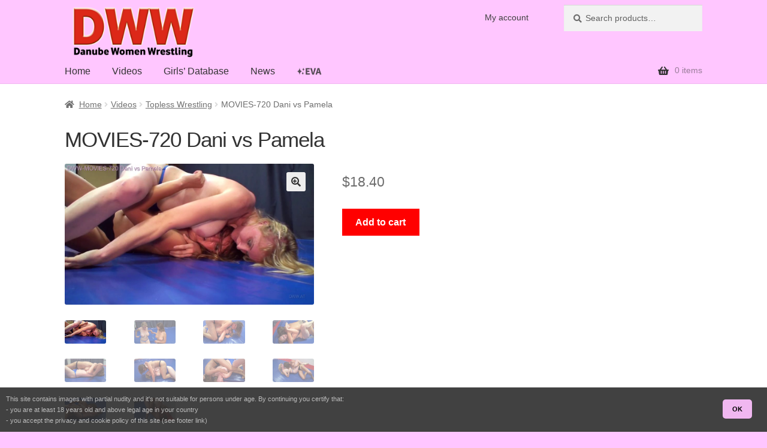

--- FILE ---
content_type: text/html; charset=UTF-8
request_url: https://www.dww.at/catfight/video/movies-720-dani-vs-pamela/
body_size: 12981
content:
<!doctype html>
<html lang="en-US">
<head>
<meta charset="UTF-8">
<meta name="viewport" content="width=device-width, initial-scale=1">
<link rel="profile" href="http://gmpg.org/xfn/11">
<link rel="pingback" href="https://www.dww.at/catfight/xmlrpc.php">

<meta name='robots' content='index, follow, max-image-preview:large, max-snippet:-1, max-video-preview:-1' />
<meta name="rating" content="RTA-5042-1996-1400-1577-RTA"><script type="speculationrules">{"prefetch":[{"where":{"href_matches":["/catfight/video/*","/catfight/list/*"]},"eagerness":"moderate"}]}</script>
	<!-- This site is optimized with the Yoast SEO plugin v26.7 - https://yoast.com/wordpress/plugins/seo/ -->
	<title>MOVIES-720 Dani vs Pamela - DWW</title>
	<link rel="canonical" href="https://www.dww.at/catfight/video/movies-720-dani-vs-pamela/" />
	<meta property="og:locale" content="en_US" />
	<meta property="og:type" content="article" />
	<meta property="og:title" content="MOVIES-720 Dani vs Pamela - DWW" />
	<meta property="og:description" content="Dani vs Pamela" />
	<meta property="og:url" content="https://www.dww.at/catfight/video/movies-720-dani-vs-pamela/" />
	<meta property="og:site_name" content="Danube Women Wrestling" />
	<meta property="article:modified_time" content="2019-11-02T00:50:25+00:00" />
	<meta property="og:image" content="https://www.dww.at/static/cap/movies/cap-DWW-MOVIES-720_00.jpg" />
	<meta property="og:image:width" content="640" />
	<meta property="og:image:height" content="480" />
	<meta property="og:image:type" content="image/jpeg" />
	<meta name="twitter:card" content="summary_large_image" />
	<script type="application/ld+json" class="yoast-schema-graph">{"@context":"https://schema.org","@graph":[{"@type":"WebPage","@id":"https://www.dww.at/catfight/video/movies-720-dani-vs-pamela/","url":"https://www.dww.at/catfight/video/movies-720-dani-vs-pamela/","name":"MOVIES-720 Dani vs Pamela - DWW","isPartOf":{"@id":"https://www.dww.at/catfight/#website"},"primaryImageOfPage":{"@id":"https://www.dww.at/catfight/video/movies-720-dani-vs-pamela/#primaryimage"},"image":{"@id":"https://www.dww.at/catfight/video/movies-720-dani-vs-pamela/#primaryimage"},"thumbnailUrl":"/static/cap/movies/cap-DWW-MOVIES-720_00.jpg","datePublished":"2019-11-01T16:09:40+00:00","dateModified":"2019-11-02T00:50:25+00:00","breadcrumb":{"@id":"https://www.dww.at/catfight/video/movies-720-dani-vs-pamela/#breadcrumb"},"inLanguage":"en-US","potentialAction":[{"@type":"ReadAction","target":["https://www.dww.at/catfight/video/movies-720-dani-vs-pamela/"]}]},{"@type":"ImageObject","inLanguage":"en-US","@id":"https://www.dww.at/catfight/video/movies-720-dani-vs-pamela/#primaryimage","url":"/static/cap/movies/cap-DWW-MOVIES-720_00.jpg","contentUrl":"/static/cap/movies/cap-DWW-MOVIES-720_00.jpg"},{"@type":"BreadcrumbList","@id":"https://www.dww.at/catfight/video/movies-720-dani-vs-pamela/#breadcrumb","itemListElement":[{"@type":"ListItem","position":1,"name":"Home","item":"https://www.dww.at/catfight/"},{"@type":"ListItem","position":2,"name":"DWW Shop","item":"https://www.dww.at/catfight/shop/"},{"@type":"ListItem","position":3,"name":"MOVIES-720 Dani vs Pamela"}]},{"@type":"WebSite","@id":"https://www.dww.at/catfight/#website","url":"https://www.dww.at/catfight/","name":"Danube Women Wrestling","description":"The finest women wrestling and catfighting","publisher":{"@id":"https://www.dww.at/catfight/#organization"},"potentialAction":[{"@type":"SearchAction","target":{"@type":"EntryPoint","urlTemplate":"https://www.dww.at/catfight/?s={search_term_string}"},"query-input":{"@type":"PropertyValueSpecification","valueRequired":true,"valueName":"search_term_string"}}],"inLanguage":"en-US"},{"@type":"Organization","@id":"https://www.dww.at/catfight/#organization","name":"Danube Women Wrestling","url":"https://www.dww.at/catfight/","logo":{"@type":"ImageObject","inLanguage":"en-US","@id":"https://www.dww.at/catfight/#/schema/logo/image/","url":"https://www.dww.at/catfight/wp-content/uploads/site/DWW_Logo_2018_1B_280x110.png","contentUrl":"https://www.dww.at/catfight/wp-content/uploads/site/DWW_Logo_2018_1B_280x110.png","width":280,"height":110,"caption":"Danube Women Wrestling"},"image":{"@id":"https://www.dww.at/catfight/#/schema/logo/image/"}}]}</script>
	<!-- / Yoast SEO plugin. -->


<link rel="alternate" title="oEmbed (JSON)" type="application/json+oembed" href="https://www.dww.at/catfight/wp-json/oembed/1.0/embed?url=https%3A%2F%2Fwww.dww.at%2Fcatfight%2Fvideo%2Fmovies-720-dani-vs-pamela%2F" />
<link rel="alternate" title="oEmbed (XML)" type="text/xml+oembed" href="https://www.dww.at/catfight/wp-json/oembed/1.0/embed?url=https%3A%2F%2Fwww.dww.at%2Fcatfight%2Fvideo%2Fmovies-720-dani-vs-pamela%2F&#038;format=xml" />
<style id='wp-img-auto-sizes-contain-inline-css'>
img:is([sizes=auto i],[sizes^="auto," i]){contain-intrinsic-size:3000px 1500px}
/*# sourceURL=wp-img-auto-sizes-contain-inline-css */
</style>
<style id='wp-block-library-inline-css'>
:root{--wp-block-synced-color:#7a00df;--wp-block-synced-color--rgb:122,0,223;--wp-bound-block-color:var(--wp-block-synced-color);--wp-editor-canvas-background:#ddd;--wp-admin-theme-color:#007cba;--wp-admin-theme-color--rgb:0,124,186;--wp-admin-theme-color-darker-10:#006ba1;--wp-admin-theme-color-darker-10--rgb:0,107,160.5;--wp-admin-theme-color-darker-20:#005a87;--wp-admin-theme-color-darker-20--rgb:0,90,135;--wp-admin-border-width-focus:2px}@media (min-resolution:192dpi){:root{--wp-admin-border-width-focus:1.5px}}.wp-element-button{cursor:pointer}:root .has-very-light-gray-background-color{background-color:#eee}:root .has-very-dark-gray-background-color{background-color:#313131}:root .has-very-light-gray-color{color:#eee}:root .has-very-dark-gray-color{color:#313131}:root .has-vivid-green-cyan-to-vivid-cyan-blue-gradient-background{background:linear-gradient(135deg,#00d084,#0693e3)}:root .has-purple-crush-gradient-background{background:linear-gradient(135deg,#34e2e4,#4721fb 50%,#ab1dfe)}:root .has-hazy-dawn-gradient-background{background:linear-gradient(135deg,#faaca8,#dad0ec)}:root .has-subdued-olive-gradient-background{background:linear-gradient(135deg,#fafae1,#67a671)}:root .has-atomic-cream-gradient-background{background:linear-gradient(135deg,#fdd79a,#004a59)}:root .has-nightshade-gradient-background{background:linear-gradient(135deg,#330968,#31cdcf)}:root .has-midnight-gradient-background{background:linear-gradient(135deg,#020381,#2874fc)}:root{--wp--preset--font-size--normal:16px;--wp--preset--font-size--huge:42px}.has-regular-font-size{font-size:1em}.has-larger-font-size{font-size:2.625em}.has-normal-font-size{font-size:var(--wp--preset--font-size--normal)}.has-huge-font-size{font-size:var(--wp--preset--font-size--huge)}.has-text-align-center{text-align:center}.has-text-align-left{text-align:left}.has-text-align-right{text-align:right}.has-fit-text{white-space:nowrap!important}#end-resizable-editor-section{display:none}.aligncenter{clear:both}.items-justified-left{justify-content:flex-start}.items-justified-center{justify-content:center}.items-justified-right{justify-content:flex-end}.items-justified-space-between{justify-content:space-between}.screen-reader-text{border:0;clip-path:inset(50%);height:1px;margin:-1px;overflow:hidden;padding:0;position:absolute;width:1px;word-wrap:normal!important}.screen-reader-text:focus{background-color:#ddd;clip-path:none;color:#444;display:block;font-size:1em;height:auto;left:5px;line-height:normal;padding:15px 23px 14px;text-decoration:none;top:5px;width:auto;z-index:100000}html :where(.has-border-color){border-style:solid}html :where([style*=border-top-color]){border-top-style:solid}html :where([style*=border-right-color]){border-right-style:solid}html :where([style*=border-bottom-color]){border-bottom-style:solid}html :where([style*=border-left-color]){border-left-style:solid}html :where([style*=border-width]){border-style:solid}html :where([style*=border-top-width]){border-top-style:solid}html :where([style*=border-right-width]){border-right-style:solid}html :where([style*=border-bottom-width]){border-bottom-style:solid}html :where([style*=border-left-width]){border-left-style:solid}html :where(img[class*=wp-image-]){height:auto;max-width:100%}:where(figure){margin:0 0 1em}html :where(.is-position-sticky){--wp-admin--admin-bar--position-offset:var(--wp-admin--admin-bar--height,0px)}@media screen and (max-width:600px){html :where(.is-position-sticky){--wp-admin--admin-bar--position-offset:0px}}

/*# sourceURL=wp-block-library-inline-css */
</style><link rel="stylesheet" href="https://www.dww.at/catfight/wp-content/cache/minify/1/7674b.css?x28821" media="all" />

<style id='global-styles-inline-css'>
:root{--wp--preset--aspect-ratio--square: 1;--wp--preset--aspect-ratio--4-3: 4/3;--wp--preset--aspect-ratio--3-4: 3/4;--wp--preset--aspect-ratio--3-2: 3/2;--wp--preset--aspect-ratio--2-3: 2/3;--wp--preset--aspect-ratio--16-9: 16/9;--wp--preset--aspect-ratio--9-16: 9/16;--wp--preset--color--black: #000000;--wp--preset--color--cyan-bluish-gray: #abb8c3;--wp--preset--color--white: #ffffff;--wp--preset--color--pale-pink: #f78da7;--wp--preset--color--vivid-red: #cf2e2e;--wp--preset--color--luminous-vivid-orange: #ff6900;--wp--preset--color--luminous-vivid-amber: #fcb900;--wp--preset--color--light-green-cyan: #7bdcb5;--wp--preset--color--vivid-green-cyan: #00d084;--wp--preset--color--pale-cyan-blue: #8ed1fc;--wp--preset--color--vivid-cyan-blue: #0693e3;--wp--preset--color--vivid-purple: #9b51e0;--wp--preset--gradient--vivid-cyan-blue-to-vivid-purple: linear-gradient(135deg,rgb(6,147,227) 0%,rgb(155,81,224) 100%);--wp--preset--gradient--light-green-cyan-to-vivid-green-cyan: linear-gradient(135deg,rgb(122,220,180) 0%,rgb(0,208,130) 100%);--wp--preset--gradient--luminous-vivid-amber-to-luminous-vivid-orange: linear-gradient(135deg,rgb(252,185,0) 0%,rgb(255,105,0) 100%);--wp--preset--gradient--luminous-vivid-orange-to-vivid-red: linear-gradient(135deg,rgb(255,105,0) 0%,rgb(207,46,46) 100%);--wp--preset--gradient--very-light-gray-to-cyan-bluish-gray: linear-gradient(135deg,rgb(238,238,238) 0%,rgb(169,184,195) 100%);--wp--preset--gradient--cool-to-warm-spectrum: linear-gradient(135deg,rgb(74,234,220) 0%,rgb(151,120,209) 20%,rgb(207,42,186) 40%,rgb(238,44,130) 60%,rgb(251,105,98) 80%,rgb(254,248,76) 100%);--wp--preset--gradient--blush-light-purple: linear-gradient(135deg,rgb(255,206,236) 0%,rgb(152,150,240) 100%);--wp--preset--gradient--blush-bordeaux: linear-gradient(135deg,rgb(254,205,165) 0%,rgb(254,45,45) 50%,rgb(107,0,62) 100%);--wp--preset--gradient--luminous-dusk: linear-gradient(135deg,rgb(255,203,112) 0%,rgb(199,81,192) 50%,rgb(65,88,208) 100%);--wp--preset--gradient--pale-ocean: linear-gradient(135deg,rgb(255,245,203) 0%,rgb(182,227,212) 50%,rgb(51,167,181) 100%);--wp--preset--gradient--electric-grass: linear-gradient(135deg,rgb(202,248,128) 0%,rgb(113,206,126) 100%);--wp--preset--gradient--midnight: linear-gradient(135deg,rgb(2,3,129) 0%,rgb(40,116,252) 100%);--wp--preset--font-size--small: 14px;--wp--preset--font-size--medium: 23px;--wp--preset--font-size--large: 26px;--wp--preset--font-size--x-large: 42px;--wp--preset--font-size--normal: 16px;--wp--preset--font-size--huge: 37px;--wp--preset--spacing--20: 0.44rem;--wp--preset--spacing--30: 0.67rem;--wp--preset--spacing--40: 1rem;--wp--preset--spacing--50: 1.5rem;--wp--preset--spacing--60: 2.25rem;--wp--preset--spacing--70: 3.38rem;--wp--preset--spacing--80: 5.06rem;--wp--preset--shadow--natural: 6px 6px 9px rgba(0, 0, 0, 0.2);--wp--preset--shadow--deep: 12px 12px 50px rgba(0, 0, 0, 0.4);--wp--preset--shadow--sharp: 6px 6px 0px rgba(0, 0, 0, 0.2);--wp--preset--shadow--outlined: 6px 6px 0px -3px rgb(255, 255, 255), 6px 6px rgb(0, 0, 0);--wp--preset--shadow--crisp: 6px 6px 0px rgb(0, 0, 0);}:root :where(.is-layout-flow) > :first-child{margin-block-start: 0;}:root :where(.is-layout-flow) > :last-child{margin-block-end: 0;}:root :where(.is-layout-flow) > *{margin-block-start: 24px;margin-block-end: 0;}:root :where(.is-layout-constrained) > :first-child{margin-block-start: 0;}:root :where(.is-layout-constrained) > :last-child{margin-block-end: 0;}:root :where(.is-layout-constrained) > *{margin-block-start: 24px;margin-block-end: 0;}:root :where(.is-layout-flex){gap: 24px;}:root :where(.is-layout-grid){gap: 24px;}body .is-layout-flex{display: flex;}.is-layout-flex{flex-wrap: wrap;align-items: center;}.is-layout-flex > :is(*, div){margin: 0;}body .is-layout-grid{display: grid;}.is-layout-grid > :is(*, div){margin: 0;}.has-black-color{color: var(--wp--preset--color--black) !important;}.has-cyan-bluish-gray-color{color: var(--wp--preset--color--cyan-bluish-gray) !important;}.has-white-color{color: var(--wp--preset--color--white) !important;}.has-pale-pink-color{color: var(--wp--preset--color--pale-pink) !important;}.has-vivid-red-color{color: var(--wp--preset--color--vivid-red) !important;}.has-luminous-vivid-orange-color{color: var(--wp--preset--color--luminous-vivid-orange) !important;}.has-luminous-vivid-amber-color{color: var(--wp--preset--color--luminous-vivid-amber) !important;}.has-light-green-cyan-color{color: var(--wp--preset--color--light-green-cyan) !important;}.has-vivid-green-cyan-color{color: var(--wp--preset--color--vivid-green-cyan) !important;}.has-pale-cyan-blue-color{color: var(--wp--preset--color--pale-cyan-blue) !important;}.has-vivid-cyan-blue-color{color: var(--wp--preset--color--vivid-cyan-blue) !important;}.has-vivid-purple-color{color: var(--wp--preset--color--vivid-purple) !important;}.has-black-background-color{background-color: var(--wp--preset--color--black) !important;}.has-cyan-bluish-gray-background-color{background-color: var(--wp--preset--color--cyan-bluish-gray) !important;}.has-white-background-color{background-color: var(--wp--preset--color--white) !important;}.has-pale-pink-background-color{background-color: var(--wp--preset--color--pale-pink) !important;}.has-vivid-red-background-color{background-color: var(--wp--preset--color--vivid-red) !important;}.has-luminous-vivid-orange-background-color{background-color: var(--wp--preset--color--luminous-vivid-orange) !important;}.has-luminous-vivid-amber-background-color{background-color: var(--wp--preset--color--luminous-vivid-amber) !important;}.has-light-green-cyan-background-color{background-color: var(--wp--preset--color--light-green-cyan) !important;}.has-vivid-green-cyan-background-color{background-color: var(--wp--preset--color--vivid-green-cyan) !important;}.has-pale-cyan-blue-background-color{background-color: var(--wp--preset--color--pale-cyan-blue) !important;}.has-vivid-cyan-blue-background-color{background-color: var(--wp--preset--color--vivid-cyan-blue) !important;}.has-vivid-purple-background-color{background-color: var(--wp--preset--color--vivid-purple) !important;}.has-black-border-color{border-color: var(--wp--preset--color--black) !important;}.has-cyan-bluish-gray-border-color{border-color: var(--wp--preset--color--cyan-bluish-gray) !important;}.has-white-border-color{border-color: var(--wp--preset--color--white) !important;}.has-pale-pink-border-color{border-color: var(--wp--preset--color--pale-pink) !important;}.has-vivid-red-border-color{border-color: var(--wp--preset--color--vivid-red) !important;}.has-luminous-vivid-orange-border-color{border-color: var(--wp--preset--color--luminous-vivid-orange) !important;}.has-luminous-vivid-amber-border-color{border-color: var(--wp--preset--color--luminous-vivid-amber) !important;}.has-light-green-cyan-border-color{border-color: var(--wp--preset--color--light-green-cyan) !important;}.has-vivid-green-cyan-border-color{border-color: var(--wp--preset--color--vivid-green-cyan) !important;}.has-pale-cyan-blue-border-color{border-color: var(--wp--preset--color--pale-cyan-blue) !important;}.has-vivid-cyan-blue-border-color{border-color: var(--wp--preset--color--vivid-cyan-blue) !important;}.has-vivid-purple-border-color{border-color: var(--wp--preset--color--vivid-purple) !important;}.has-vivid-cyan-blue-to-vivid-purple-gradient-background{background: var(--wp--preset--gradient--vivid-cyan-blue-to-vivid-purple) !important;}.has-light-green-cyan-to-vivid-green-cyan-gradient-background{background: var(--wp--preset--gradient--light-green-cyan-to-vivid-green-cyan) !important;}.has-luminous-vivid-amber-to-luminous-vivid-orange-gradient-background{background: var(--wp--preset--gradient--luminous-vivid-amber-to-luminous-vivid-orange) !important;}.has-luminous-vivid-orange-to-vivid-red-gradient-background{background: var(--wp--preset--gradient--luminous-vivid-orange-to-vivid-red) !important;}.has-very-light-gray-to-cyan-bluish-gray-gradient-background{background: var(--wp--preset--gradient--very-light-gray-to-cyan-bluish-gray) !important;}.has-cool-to-warm-spectrum-gradient-background{background: var(--wp--preset--gradient--cool-to-warm-spectrum) !important;}.has-blush-light-purple-gradient-background{background: var(--wp--preset--gradient--blush-light-purple) !important;}.has-blush-bordeaux-gradient-background{background: var(--wp--preset--gradient--blush-bordeaux) !important;}.has-luminous-dusk-gradient-background{background: var(--wp--preset--gradient--luminous-dusk) !important;}.has-pale-ocean-gradient-background{background: var(--wp--preset--gradient--pale-ocean) !important;}.has-electric-grass-gradient-background{background: var(--wp--preset--gradient--electric-grass) !important;}.has-midnight-gradient-background{background: var(--wp--preset--gradient--midnight) !important;}.has-small-font-size{font-size: var(--wp--preset--font-size--small) !important;}.has-medium-font-size{font-size: var(--wp--preset--font-size--medium) !important;}.has-large-font-size{font-size: var(--wp--preset--font-size--large) !important;}.has-x-large-font-size{font-size: var(--wp--preset--font-size--x-large) !important;}
/*# sourceURL=global-styles-inline-css */
</style>

<style id='classic-theme-styles-inline-css'>
/*! This file is auto-generated */
.wp-block-button__link{color:#fff;background-color:#32373c;border-radius:9999px;box-shadow:none;text-decoration:none;padding:calc(.667em + 2px) calc(1.333em + 2px);font-size:1.125em}.wp-block-file__button{background:#32373c;color:#fff;text-decoration:none}
/*# sourceURL=/wp-includes/css/classic-themes.min.css */
</style>
<link rel="stylesheet" href="https://www.dww.at/catfight/wp-content/cache/minify/1/c7726.css?x28821" media="all" />

<style id='storefront-gutenberg-blocks-inline-css'>

				.wp-block-button__link:not(.has-text-color) {
					color: #333333;
				}

				.wp-block-button__link:not(.has-text-color):hover,
				.wp-block-button__link:not(.has-text-color):focus,
				.wp-block-button__link:not(.has-text-color):active {
					color: #333333;
				}

				.wp-block-button__link:not(.has-background) {
					background-color: #eeeeee;
				}

				.wp-block-button__link:not(.has-background):hover,
				.wp-block-button__link:not(.has-background):focus,
				.wp-block-button__link:not(.has-background):active {
					border-color: #d5d5d5;
					background-color: #d5d5d5;
				}

				.wc-block-grid__products .wc-block-grid__product .wp-block-button__link {
					background-color: #eeeeee;
					border-color: #eeeeee;
					color: #333333;
				}

				.wp-block-quote footer,
				.wp-block-quote cite,
				.wp-block-quote__citation {
					color: #6d6d6d;
				}

				.wp-block-pullquote cite,
				.wp-block-pullquote footer,
				.wp-block-pullquote__citation {
					color: #6d6d6d;
				}

				.wp-block-image figcaption {
					color: #6d6d6d;
				}

				.wp-block-separator.is-style-dots::before {
					color: #333333;
				}

				.wp-block-file a.wp-block-file__button {
					color: #333333;
					background-color: #eeeeee;
					border-color: #eeeeee;
				}

				.wp-block-file a.wp-block-file__button:hover,
				.wp-block-file a.wp-block-file__button:focus,
				.wp-block-file a.wp-block-file__button:active {
					color: #333333;
					background-color: #d5d5d5;
				}

				.wp-block-code,
				.wp-block-preformatted pre {
					color: #6d6d6d;
				}

				.wp-block-table:not( .has-background ):not( .is-style-stripes ) tbody tr:nth-child(2n) td {
					background-color: #fdfdfd;
				}

				.wp-block-cover .wp-block-cover__inner-container h1:not(.has-text-color),
				.wp-block-cover .wp-block-cover__inner-container h2:not(.has-text-color),
				.wp-block-cover .wp-block-cover__inner-container h3:not(.has-text-color),
				.wp-block-cover .wp-block-cover__inner-container h4:not(.has-text-color),
				.wp-block-cover .wp-block-cover__inner-container h5:not(.has-text-color),
				.wp-block-cover .wp-block-cover__inner-container h6:not(.has-text-color) {
					color: #000000;
				}

				div.wc-block-components-price-slider__range-input-progress,
				.rtl .wc-block-components-price-slider__range-input-progress {
					--range-color: #96798e;
				}

				/* Target only IE11 */
				@media all and (-ms-high-contrast: none), (-ms-high-contrast: active) {
					.wc-block-components-price-slider__range-input-progress {
						background: #96798e;
					}
				}

				.wc-block-components-button:not(.is-link) {
					background-color: #333333;
					color: #ffffff;
				}

				.wc-block-components-button:not(.is-link):hover,
				.wc-block-components-button:not(.is-link):focus,
				.wc-block-components-button:not(.is-link):active {
					background-color: #1a1a1a;
					color: #ffffff;
				}

				.wc-block-components-button:not(.is-link):disabled {
					background-color: #333333;
					color: #ffffff;
				}

				.wc-block-cart__submit-container {
					background-color: #ffffff;
				}

				.wc-block-cart__submit-container::before {
					color: rgba(220,220,220,0.5);
				}

				.wc-block-components-order-summary-item__quantity {
					background-color: #ffffff;
					border-color: #6d6d6d;
					box-shadow: 0 0 0 2px #ffffff;
					color: #6d6d6d;
				}
			
/*# sourceURL=storefront-gutenberg-blocks-inline-css */
</style>
<link rel="stylesheet" href="https://www.dww.at/catfight/wp-content/cache/minify/1/31ff1.css?x28821" media="all" />


<style id='woocommerce-inline-inline-css'>
.woocommerce form .form-row .required { visibility: visible; }
/*# sourceURL=woocommerce-inline-inline-css */
</style>
<link rel="stylesheet" href="https://www.dww.at/catfight/wp-content/cache/minify/1/09f87.css?x28821" media="all" />

<style id='storefront-style-inline-css'>

			.main-navigation ul li a,
			.site-title a,
			ul.menu li a,
			.site-branding h1 a,
			button.menu-toggle,
			button.menu-toggle:hover,
			.handheld-navigation .dropdown-toggle {
				color: #333333;
			}

			button.menu-toggle,
			button.menu-toggle:hover {
				border-color: #333333;
			}

			.main-navigation ul li a:hover,
			.main-navigation ul li:hover > a,
			.site-title a:hover,
			.site-header ul.menu li.current-menu-item > a {
				color: #747474;
			}

			table:not( .has-background ) th {
				background-color: #f8f8f8;
			}

			table:not( .has-background ) tbody td {
				background-color: #fdfdfd;
			}

			table:not( .has-background ) tbody tr:nth-child(2n) td,
			fieldset,
			fieldset legend {
				background-color: #fbfbfb;
			}

			.site-header,
			.secondary-navigation ul ul,
			.main-navigation ul.menu > li.menu-item-has-children:after,
			.secondary-navigation ul.menu ul,
			.storefront-handheld-footer-bar,
			.storefront-handheld-footer-bar ul li > a,
			.storefront-handheld-footer-bar ul li.search .site-search,
			button.menu-toggle,
			button.menu-toggle:hover {
				background-color: #ffc6ff;
			}

			p.site-description,
			.site-header,
			.storefront-handheld-footer-bar {
				color: #404040;
			}

			button.menu-toggle:after,
			button.menu-toggle:before,
			button.menu-toggle span:before {
				background-color: #333333;
			}

			h1, h2, h3, h4, h5, h6, .wc-block-grid__product-title {
				color: #333333;
			}

			.widget h1 {
				border-bottom-color: #333333;
			}

			body,
			.secondary-navigation a {
				color: #6d6d6d;
			}

			.widget-area .widget a,
			.hentry .entry-header .posted-on a,
			.hentry .entry-header .post-author a,
			.hentry .entry-header .post-comments a,
			.hentry .entry-header .byline a {
				color: #727272;
			}

			a {
				color: #96798e;
			}

			a:focus,
			button:focus,
			.button.alt:focus,
			input:focus,
			textarea:focus,
			input[type="button"]:focus,
			input[type="reset"]:focus,
			input[type="submit"]:focus,
			input[type="email"]:focus,
			input[type="tel"]:focus,
			input[type="url"]:focus,
			input[type="password"]:focus,
			input[type="search"]:focus {
				outline-color: #96798e;
			}

			button, input[type="button"], input[type="reset"], input[type="submit"], .button, .widget a.button {
				background-color: #eeeeee;
				border-color: #eeeeee;
				color: #333333;
			}

			button:hover, input[type="button"]:hover, input[type="reset"]:hover, input[type="submit"]:hover, .button:hover, .widget a.button:hover {
				background-color: #d5d5d5;
				border-color: #d5d5d5;
				color: #333333;
			}

			button.alt, input[type="button"].alt, input[type="reset"].alt, input[type="submit"].alt, .button.alt, .widget-area .widget a.button.alt {
				background-color: #333333;
				border-color: #333333;
				color: #ffffff;
			}

			button.alt:hover, input[type="button"].alt:hover, input[type="reset"].alt:hover, input[type="submit"].alt:hover, .button.alt:hover, .widget-area .widget a.button.alt:hover {
				background-color: #1a1a1a;
				border-color: #1a1a1a;
				color: #ffffff;
			}

			.pagination .page-numbers li .page-numbers.current {
				background-color: #e6e6e6;
				color: #636363;
			}

			#comments .comment-list .comment-content .comment-text {
				background-color: #f8f8f8;
			}

			.site-footer {
				background-color: #ffc6ff;
				color: #6d6d6d;
			}

			.site-footer a:not(.button):not(.components-button) {
				color: #333333;
			}

			.site-footer .storefront-handheld-footer-bar a:not(.button):not(.components-button) {
				color: #333333;
			}

			.site-footer h1, .site-footer h2, .site-footer h3, .site-footer h4, .site-footer h5, .site-footer h6, .site-footer .widget .widget-title, .site-footer .widget .widgettitle {
				color: #333333;
			}

			.page-template-template-homepage.has-post-thumbnail .type-page.has-post-thumbnail .entry-title {
				color: #000000;
			}

			.page-template-template-homepage.has-post-thumbnail .type-page.has-post-thumbnail .entry-content {
				color: #000000;
			}

			@media screen and ( min-width: 768px ) {
				.secondary-navigation ul.menu a:hover {
					color: #595959;
				}

				.secondary-navigation ul.menu a {
					color: #404040;
				}

				.main-navigation ul.menu ul.sub-menu,
				.main-navigation ul.nav-menu ul.children {
					background-color: #f0b7f0;
				}

				.site-header {
					border-bottom-color: #f0b7f0;
				}
			}

				.sp-fixed-width .site {
					background-color:#ffffff;
				}
			

				.checkout-slides .sp-checkout-control-nav li a:after {
					background-color:#ffffff;
					border: 4px solid #d7d7d7;
				}

				.checkout-slides .sp-checkout-control-nav li:nth-child(2) a.flex-active:after {
					border: 4px solid #d7d7d7;
				}

				.checkout-slides .sp-checkout-control-nav li a:before,
				.checkout-slides .sp-checkout-control-nav li:nth-child(2) a.flex-active:before  {
					background-color:#d7d7d7;
				}

				.checkout-slides .sp-checkout-control-nav li:nth-child(2) a:before {
					background-color:#ebebeb;
				}

				.checkout-slides .sp-checkout-control-nav li:nth-child(2) a:after {
					border: 4px solid #ebebeb;
				}
			
/*# sourceURL=storefront-style-inline-css */
</style>
<link rel="stylesheet" href="https://www.dww.at/catfight/wp-content/cache/minify/1/bea5e.css?x28821" media="all" />



<style id='storefront-woocommerce-style-inline-css'>
@font-face {
				font-family: star;
				src: url(https://www.dww.at/catfight/wp-content/plugins/woocommerce/assets/fonts/star.eot);
				src:
					url(https://www.dww.at/catfight/wp-content/plugins/woocommerce/assets/fonts/star.eot?#iefix) format("embedded-opentype"),
					url(https://www.dww.at/catfight/wp-content/plugins/woocommerce/assets/fonts/star.woff) format("woff"),
					url(https://www.dww.at/catfight/wp-content/plugins/woocommerce/assets/fonts/star.ttf) format("truetype"),
					url(https://www.dww.at/catfight/wp-content/plugins/woocommerce/assets/fonts/star.svg#star) format("svg");
				font-weight: 400;
				font-style: normal;
			}
			@font-face {
				font-family: WooCommerce;
				src: url(https://www.dww.at/catfight/wp-content/plugins/woocommerce/assets/fonts/WooCommerce.eot);
				src:
					url(https://www.dww.at/catfight/wp-content/plugins/woocommerce/assets/fonts/WooCommerce.eot?#iefix) format("embedded-opentype"),
					url(https://www.dww.at/catfight/wp-content/plugins/woocommerce/assets/fonts/WooCommerce.woff) format("woff"),
					url(https://www.dww.at/catfight/wp-content/plugins/woocommerce/assets/fonts/WooCommerce.ttf) format("truetype"),
					url(https://www.dww.at/catfight/wp-content/plugins/woocommerce/assets/fonts/WooCommerce.svg#WooCommerce) format("svg");
				font-weight: 400;
				font-style: normal;
			}

			a.cart-contents,
			.site-header-cart .widget_shopping_cart a {
				color: #333333;
			}

			a.cart-contents:hover,
			.site-header-cart .widget_shopping_cart a:hover,
			.site-header-cart:hover > li > a {
				color: #747474;
			}

			table.cart td.product-remove,
			table.cart td.actions {
				border-top-color: #ffffff;
			}

			.storefront-handheld-footer-bar ul li.cart .count {
				background-color: #333333;
				color: #ffc6ff;
				border-color: #ffc6ff;
			}

			.woocommerce-tabs ul.tabs li.active a,
			ul.products li.product .price,
			.onsale,
			.wc-block-grid__product-onsale,
			.widget_search form:before,
			.widget_product_search form:before {
				color: #6d6d6d;
			}

			.woocommerce-breadcrumb a,
			a.woocommerce-review-link,
			.product_meta a {
				color: #727272;
			}

			.wc-block-grid__product-onsale,
			.onsale {
				border-color: #6d6d6d;
			}

			.star-rating span:before,
			.quantity .plus, .quantity .minus,
			p.stars a:hover:after,
			p.stars a:after,
			.star-rating span:before,
			#payment .payment_methods li input[type=radio]:first-child:checked+label:before {
				color: #96798e;
			}

			.widget_price_filter .ui-slider .ui-slider-range,
			.widget_price_filter .ui-slider .ui-slider-handle {
				background-color: #96798e;
			}

			.order_details {
				background-color: #f8f8f8;
			}

			.order_details > li {
				border-bottom: 1px dotted #e3e3e3;
			}

			.order_details:before,
			.order_details:after {
				background: -webkit-linear-gradient(transparent 0,transparent 0),-webkit-linear-gradient(135deg,#f8f8f8 33.33%,transparent 33.33%),-webkit-linear-gradient(45deg,#f8f8f8 33.33%,transparent 33.33%)
			}

			#order_review {
				background-color: #ffffff;
			}

			#payment .payment_methods > li .payment_box,
			#payment .place-order {
				background-color: #fafafa;
			}

			#payment .payment_methods > li:not(.woocommerce-notice) {
				background-color: #f5f5f5;
			}

			#payment .payment_methods > li:not(.woocommerce-notice):hover {
				background-color: #f0f0f0;
			}

			.woocommerce-pagination .page-numbers li .page-numbers.current {
				background-color: #e6e6e6;
				color: #636363;
			}

			.wc-block-grid__product-onsale,
			.onsale,
			.woocommerce-pagination .page-numbers li .page-numbers:not(.current) {
				color: #6d6d6d;
			}

			p.stars a:before,
			p.stars a:hover~a:before,
			p.stars.selected a.active~a:before {
				color: #6d6d6d;
			}

			p.stars.selected a.active:before,
			p.stars:hover a:before,
			p.stars.selected a:not(.active):before,
			p.stars.selected a.active:before {
				color: #96798e;
			}

			.single-product div.product .woocommerce-product-gallery .woocommerce-product-gallery__trigger {
				background-color: #eeeeee;
				color: #333333;
			}

			.single-product div.product .woocommerce-product-gallery .woocommerce-product-gallery__trigger:hover {
				background-color: #d5d5d5;
				border-color: #d5d5d5;
				color: #333333;
			}

			.button.added_to_cart:focus,
			.button.wc-forward:focus {
				outline-color: #96798e;
			}

			.added_to_cart,
			.site-header-cart .widget_shopping_cart a.button,
			.wc-block-grid__products .wc-block-grid__product .wp-block-button__link {
				background-color: #eeeeee;
				border-color: #eeeeee;
				color: #333333;
			}

			.added_to_cart:hover,
			.site-header-cart .widget_shopping_cart a.button:hover,
			.wc-block-grid__products .wc-block-grid__product .wp-block-button__link:hover {
				background-color: #d5d5d5;
				border-color: #d5d5d5;
				color: #333333;
			}

			.added_to_cart.alt, .added_to_cart, .widget a.button.checkout {
				background-color: #333333;
				border-color: #333333;
				color: #ffffff;
			}

			.added_to_cart.alt:hover, .added_to_cart:hover, .widget a.button.checkout:hover {
				background-color: #1a1a1a;
				border-color: #1a1a1a;
				color: #ffffff;
			}

			.button.loading {
				color: #eeeeee;
			}

			.button.loading:hover {
				background-color: #eeeeee;
			}

			.button.loading:after {
				color: #333333;
			}

			@media screen and ( min-width: 768px ) {
				.site-header-cart .widget_shopping_cart,
				.site-header .product_list_widget li .quantity {
					color: #404040;
				}

				.site-header-cart .widget_shopping_cart .buttons,
				.site-header-cart .widget_shopping_cart .total {
					background-color: #f5bcf5;
				}

				.site-header-cart .widget_shopping_cart {
					background-color: #f0b7f0;
				}
			}
				.storefront-product-pagination a {
					color: #6d6d6d;
					background-color: #ffffff;
				}
				.storefront-sticky-add-to-cart {
					color: #6d6d6d;
					background-color: #ffffff;
				}

				.storefront-sticky-add-to-cart a:not(.button) {
					color: #333333;
				}

				.woocommerce-message {
					background-color: #0f834d !important;
					color: #ffffff !important;
				}

				.woocommerce-message a,
				.woocommerce-message a:hover,
				.woocommerce-message .button,
				.woocommerce-message .button:hover {
					color: #ffffff !important;
				}

				.woocommerce-info {
					background-color: #3D9CD2 !important;
					color: #ffffff !important;
				}

				.woocommerce-info a,
				.woocommerce-info a:hover,
				.woocommerce-info .button,
				.woocommerce-info .button:hover {
					color: #ffffff !important;
				}

				.woocommerce-error {
					background-color: #e2401c !important;
					color: #ffffff !important;
				}

				.woocommerce-error a,
				.woocommerce-error a:hover,
				.woocommerce-error .button,
				.woocommerce-error .button:hover {
					color: #ffffff !important;
				}

			

				.star-rating span:before,
				.star-rating:before {
					color: #FFA200 !important;
				}

				.star-rating:before {
					opacity: 0.25 !important;
				}
			
/*# sourceURL=storefront-woocommerce-style-inline-css */
</style>
<link rel="stylesheet" href="https://www.dww.at/catfight/wp-content/cache/minify/1/8b927.css?x28821" media="all" />




<script  src="https://www.dww.at/catfight/wp-content/cache/minify/1/a995c.js?x28821"></script>


<script id="wc-add-to-cart-js-extra">
var wc_add_to_cart_params = {"ajax_url":"/catfight/wp-admin/admin-ajax.php","wc_ajax_url":"/catfight/?wc-ajax=%%endpoint%%","i18n_view_cart":"View cart","cart_url":"https://www.dww.at/catfight/cart/","is_cart":"","cart_redirect_after_add":"yes"};
//# sourceURL=wc-add-to-cart-js-extra
</script>





<script id="wc-single-product-js-extra">
var wc_single_product_params = {"i18n_required_rating_text":"Please select a rating","i18n_rating_options":["1 of 5 stars","2 of 5 stars","3 of 5 stars","4 of 5 stars","5 of 5 stars"],"i18n_product_gallery_trigger_text":"View full-screen image gallery","review_rating_required":"yes","flexslider":{"rtl":false,"animation":"slide","smoothHeight":true,"directionNav":false,"controlNav":"thumbnails","slideshow":false,"animationSpeed":500,"animationLoop":false,"allowOneSlide":false},"zoom_enabled":"1","zoom_options":[],"photoswipe_enabled":"1","photoswipe_options":{"shareEl":false,"closeOnScroll":false,"history":false,"hideAnimationDuration":0,"showAnimationDuration":0},"flexslider_enabled":"1"};
//# sourceURL=wc-single-product-js-extra
</script>


<script id="woocommerce-js-extra">
var woocommerce_params = {"ajax_url":"/catfight/wp-admin/admin-ajax.php","wc_ajax_url":"/catfight/?wc-ajax=%%endpoint%%","i18n_password_show":"Show password","i18n_password_hide":"Hide password"};
//# sourceURL=woocommerce-js-extra
</script>

<script id="wc-cart-fragments-js-extra">
var wc_cart_fragments_params = {"ajax_url":"/catfight/wp-admin/admin-ajax.php","wc_ajax_url":"/catfight/?wc-ajax=%%endpoint%%","cart_hash_key":"wc_cart_hash_db62ad611f7df544047a5ed8c920813f","fragment_name":"wc_fragments_db62ad611f7df544047a5ed8c920813f","request_timeout":"5000"};
//# sourceURL=wc-cart-fragments-js-extra
</script>
<script  defer src="https://www.dww.at/catfight/wp-content/cache/minify/1/5f8d8.js?x28821"></script>

<link rel="https://api.w.org/" href="https://www.dww.at/catfight/wp-json/" /><link rel="alternate" title="JSON" type="application/json" href="https://www.dww.at/catfight/wp-json/wp/v2/product/48918" /><link rel='shortlink' href='https://www.dww.at/catfight/?p=48918' />
	<noscript><style>.woocommerce-product-gallery{ opacity: 1 !important; }</style></noscript>
	<script>window.tnp_woocommerce_label = 'I would like to receive the DWW Newsletter and I accept the &lt;a href=&quot;/catfight/about/privacy-policy/&quot; target=&quot;_blank&quot;&gt;Privacy Policy&lt;/a&gt;';window.tnp_woocommerce_checked = false;</script><link rel="icon" href="https://www.dww.at/catfight/wp-content/uploads/favicon-128-100x100.png" sizes="32x32" />
<link rel="icon" href="https://www.dww.at/catfight/wp-content/uploads/favicon-128.png" sizes="192x192" />
<link rel="apple-touch-icon" href="https://www.dww.at/catfight/wp-content/uploads/favicon-128.png" />
<meta name="msapplication-TileImage" content="https://www.dww.at/catfight/wp-content/uploads/favicon-128.png" />
</head>

<body class="wp-singular product-template-default single single-product postid-48918 wp-custom-logo wp-embed-responsive wp-theme-storefront wp-child-theme-dww theme-storefront woocommerce woocommerce-page woocommerce-no-js group-blog storefront-secondary-navigation storefront-align-wide right-sidebar woocommerce-active sp-distraction-free-checkout storefront-full-width-content sp-shop-alignment-center">



<div id="page" class="hfeed site">
	
	<header id="masthead" class="site-header" role="banner" style="">

		<div class="col-full">		<a class="skip-link screen-reader-text" href="#site-navigation">Skip to navigation</a>
		<a class="skip-link screen-reader-text" href="#content">Skip to content</a>
				<div class="site-branding">
			<a href="https://www.dww.at/catfight/" class="custom-logo-link" rel="home"><img width="280" height="110" src="https://www.dww.at/catfight/wp-content/uploads/site/DWW_Logo_2018_1B_280x110.png" class="custom-logo" alt="DWW Logo" decoding="async" /></a>		</div>
					<nav class="secondary-navigation" role="navigation" aria-label="Secondary Navigation">
				<div class="menu-secondary-menu-top-container"><ul id="menu-secondary-menu-top" class="menu"><li id="menu-item-154" class="menu-item menu-item-type-post_type menu-item-object-page menu-item-154"><a href="https://www.dww.at/catfight/my-account/">My account</a></li>
</ul></div>			</nav><!-- #site-navigation -->
						<div class="site-search">
				<div class="widget woocommerce widget_product_search"><form role="search" method="get" class="woocommerce-product-search" action="https://www.dww.at/catfight/">
	<label class="screen-reader-text" for="woocommerce-product-search-field-0">Search for:</label>
	<input type="search" id="woocommerce-product-search-field-0" class="search-field" placeholder="Search products&hellip;" value="" name="s" />
	<button type="submit" value="Search" class="">Search</button>
	<input type="hidden" name="post_type" value="product" />
</form>
</div>			</div>
			</div><div class="storefront-primary-navigation"><div class="col-full">		<nav id="site-navigation" class="main-navigation" role="navigation" aria-label="Primary Navigation">
		<button id="site-navigation-menu-toggle" class="menu-toggle" aria-controls="site-navigation" aria-expanded="false"><span>Menu</span></button>
			<div class="primary-navigation"><ul id="menu-main-menu" class="menu"><li id="menu-item-63" class="menu-item menu-item-type-custom menu-item-object-custom menu-item-63"><a href="/catfight/">Home</a></li>
<li id="menu-item-64" class="menu-item menu-item-type-taxonomy menu-item-object-product_cat current-product-ancestor menu-item-64"><a href="https://www.dww.at/catfight/list/video/">Videos</a></li>
<li id="menu-item-65" class="menu-item menu-item-type-taxonomy menu-item-object-product_cat current-product-ancestor menu-item-65"><a href="https://www.dww.at/catfight/list/wrestlers/">Girls&#8217; Database</a></li>
<li id="menu-item-85" class="menu-item menu-item-type-taxonomy menu-item-object-category menu-item-85"><a href="https://www.dww.at/catfight/category/news/">News</a></li>
<li id="menu-item-114453" class="menu-item menu-item-type-post_type menu-item-object-page menu-item-114453"><a href="https://www.dww.at/catfight/eva/"><img src="//www.dww.at/static/other/eva_spark.png" style="display:inline-block;height:14px;margin-bottom:-2px;opacity:0.85;" alt="EVA" /></a></li>
</ul></div><div class="handheld-navigation"><ul id="menu-main-menu-1" class="menu"><li class="menu-item menu-item-type-custom menu-item-object-custom menu-item-63"><a href="/catfight/">Home</a></li>
<li class="menu-item menu-item-type-taxonomy menu-item-object-product_cat current-product-ancestor menu-item-64"><a href="https://www.dww.at/catfight/list/video/">Videos</a></li>
<li class="menu-item menu-item-type-taxonomy menu-item-object-product_cat current-product-ancestor menu-item-65"><a href="https://www.dww.at/catfight/list/wrestlers/">Girls&#8217; Database</a></li>
<li class="menu-item menu-item-type-taxonomy menu-item-object-category menu-item-85"><a href="https://www.dww.at/catfight/category/news/">News</a></li>
<li class="menu-item menu-item-type-post_type menu-item-object-page menu-item-114453"><a href="https://www.dww.at/catfight/eva/"><img src="//www.dww.at/static/other/eva_spark.png" style="display:inline-block;height:14px;margin-bottom:-2px;opacity:0.85;" alt="EVA" /></a></li>
</ul></div>		</nav><!-- #site-navigation -->
				<ul id="site-header-cart" class="site-header-cart menu">
			<li class="">
							<a class="cart-contents" href="https://www.dww.at/catfight/cart/" title="View your shopping cart">
								<span class="woocommerce-Price-amount amount"><span class="woocommerce-Price-currencySymbol">&#036;</span>0.00</span> <span class="count">0 items</span>
			</a>
					</li>
			<li>
				<div class="widget woocommerce widget_shopping_cart"><div class="widget_shopping_cart_content"></div></div>			</li>
		</ul>
			</div></div>
	</header><!-- #masthead -->

	<div class="storefront-breadcrumb"><div class="col-full"><nav class="woocommerce-breadcrumb" aria-label="breadcrumbs"><a href="https://www.dww.at/catfight">Home</a><span class="breadcrumb-separator"> / </span><a href="https://www.dww.at/catfight/list/video/">Videos</a><span class="breadcrumb-separator"> / </span><a href="https://www.dww.at/catfight/list/video/topless-wrestling/">Topless Wrestling</a><span class="breadcrumb-separator"> / </span>MOVIES-720 Dani vs Pamela</nav></div></div>
	<div id="content" class="site-content" tabindex="-1">
		<div class="col-full">

		<div class="woocommerce"></div>
			<div id="primary" class="content-area">
			<main id="main" class="site-main" role="main">
		
					
			<h1 class="product_title entry-title">
	MOVIES-720 Dani vs Pamela</h1>
<div class="woocommerce-notices-wrapper"></div><div id="product-48918" class="product type-product post-48918 status-publish first instock product_cat-dani product_cat-pamela product_cat-topless-wrestling has-post-thumbnail downloadable virtual sold-individually purchasable product-type-simple">

	<div class="woocommerce-product-gallery woocommerce-product-gallery--with-images woocommerce-product-gallery--columns-4 images" data-columns="4" style="opacity: 0; transition: opacity .25s ease-in-out;">
	<div class="woocommerce-product-gallery__wrapper">
		<div data-thumb="/static/cap/movies/cap-DWW-MOVIES-720_00.jpg" data-thumb-alt="MOVIES-720 Dani vs Pamela" data-thumb-srcset=""  data-thumb-sizes="(max-width: 640px) 100vw, 640px" class="woocommerce-product-gallery__image"><a href="/static/cap/movies/cap-DWW-MOVIES-720_00.jpg"><img width="640" height="480" src="/static/cap/movies/cap-DWW-MOVIES-720_00.jpg" class="wp-post-image" alt="MOVIES-720 Dani vs Pamela" data-caption="" data-src="/static/cap/movies/cap-DWW-MOVIES-720_00.jpg" data-large_image="/static/cap/movies/cap-DWW-MOVIES-720_00.jpg" data-large_image_width="640" data-large_image_height="480" decoding="async" fetchpriority="high" /></a></div><div data-thumb="/static/cap/movies/cap-DWW-MOVIES-720_01.jpg" data-thumb-alt="MOVIES-720 Dani vs Pamela - Image 2" data-thumb-srcset=""  data-thumb-sizes="(max-width: 640px) 100vw, 640px" class="woocommerce-product-gallery__image"><a href="/static/cap/movies/cap-DWW-MOVIES-720_01.jpg"><img width="640" height="480" src="/static/cap/movies/cap-DWW-MOVIES-720_01.jpg" class="" alt="MOVIES-720 Dani vs Pamela - Image 2" data-caption="" data-src="/static/cap/movies/cap-DWW-MOVIES-720_01.jpg" data-large_image="/static/cap/movies/cap-DWW-MOVIES-720_01.jpg" data-large_image_width="640" data-large_image_height="480" decoding="async" /></a></div><div data-thumb="/static/cap/movies/cap-DWW-MOVIES-720_02.jpg" data-thumb-alt="MOVIES-720 Dani vs Pamela - Image 3" data-thumb-srcset=""  data-thumb-sizes="(max-width: 640px) 100vw, 640px" class="woocommerce-product-gallery__image"><a href="/static/cap/movies/cap-DWW-MOVIES-720_02.jpg"><img width="640" height="480" src="/static/cap/movies/cap-DWW-MOVIES-720_02.jpg" class="" alt="MOVIES-720 Dani vs Pamela - Image 3" data-caption="" data-src="/static/cap/movies/cap-DWW-MOVIES-720_02.jpg" data-large_image="/static/cap/movies/cap-DWW-MOVIES-720_02.jpg" data-large_image_width="640" data-large_image_height="480" decoding="async" /></a></div><div data-thumb="/static/cap/movies/cap-DWW-MOVIES-720_03.jpg" data-thumb-alt="MOVIES-720 Dani vs Pamela - Image 4" data-thumb-srcset=""  data-thumb-sizes="(max-width: 640px) 100vw, 640px" class="woocommerce-product-gallery__image"><a href="/static/cap/movies/cap-DWW-MOVIES-720_03.jpg"><img width="640" height="480" src="/static/cap/movies/cap-DWW-MOVIES-720_03.jpg" class="" alt="MOVIES-720 Dani vs Pamela - Image 4" data-caption="" data-src="/static/cap/movies/cap-DWW-MOVIES-720_03.jpg" data-large_image="/static/cap/movies/cap-DWW-MOVIES-720_03.jpg" data-large_image_width="640" data-large_image_height="480" decoding="async" loading="lazy" /></a></div><div data-thumb="/static/cap/movies/cap-DWW-MOVIES-720_04.jpg" data-thumb-alt="MOVIES-720 Dani vs Pamela - Image 5" data-thumb-srcset=""  data-thumb-sizes="(max-width: 640px) 100vw, 640px" class="woocommerce-product-gallery__image"><a href="/static/cap/movies/cap-DWW-MOVIES-720_04.jpg"><img width="640" height="480" src="/static/cap/movies/cap-DWW-MOVIES-720_04.jpg" class="" alt="MOVIES-720 Dani vs Pamela - Image 5" data-caption="" data-src="/static/cap/movies/cap-DWW-MOVIES-720_04.jpg" data-large_image="/static/cap/movies/cap-DWW-MOVIES-720_04.jpg" data-large_image_width="640" data-large_image_height="480" decoding="async" loading="lazy" /></a></div><div data-thumb="/static/cap/movies/cap-DWW-MOVIES-720_05.jpg" data-thumb-alt="MOVIES-720 Dani vs Pamela - Image 6" data-thumb-srcset=""  data-thumb-sizes="(max-width: 640px) 100vw, 640px" class="woocommerce-product-gallery__image"><a href="/static/cap/movies/cap-DWW-MOVIES-720_05.jpg"><img width="640" height="480" src="/static/cap/movies/cap-DWW-MOVIES-720_05.jpg" class="" alt="MOVIES-720 Dani vs Pamela - Image 6" data-caption="" data-src="/static/cap/movies/cap-DWW-MOVIES-720_05.jpg" data-large_image="/static/cap/movies/cap-DWW-MOVIES-720_05.jpg" data-large_image_width="640" data-large_image_height="480" decoding="async" loading="lazy" /></a></div><div data-thumb="/static/cap/movies/cap-DWW-MOVIES-720_06.jpg" data-thumb-alt="MOVIES-720 Dani vs Pamela - Image 7" data-thumb-srcset=""  data-thumb-sizes="(max-width: 640px) 100vw, 640px" class="woocommerce-product-gallery__image"><a href="/static/cap/movies/cap-DWW-MOVIES-720_06.jpg"><img width="640" height="480" src="/static/cap/movies/cap-DWW-MOVIES-720_06.jpg" class="" alt="MOVIES-720 Dani vs Pamela - Image 7" data-caption="" data-src="/static/cap/movies/cap-DWW-MOVIES-720_06.jpg" data-large_image="/static/cap/movies/cap-DWW-MOVIES-720_06.jpg" data-large_image_width="640" data-large_image_height="480" decoding="async" loading="lazy" /></a></div><div data-thumb="/static/cap/movies/cap-DWW-MOVIES-720_07.jpg" data-thumb-alt="MOVIES-720 Dani vs Pamela - Image 8" data-thumb-srcset=""  data-thumb-sizes="(max-width: 640px) 100vw, 640px" class="woocommerce-product-gallery__image"><a href="/static/cap/movies/cap-DWW-MOVIES-720_07.jpg"><img width="640" height="480" src="/static/cap/movies/cap-DWW-MOVIES-720_07.jpg" class="" alt="MOVIES-720 Dani vs Pamela - Image 8" data-caption="" data-src="/static/cap/movies/cap-DWW-MOVIES-720_07.jpg" data-large_image="/static/cap/movies/cap-DWW-MOVIES-720_07.jpg" data-large_image_width="640" data-large_image_height="480" decoding="async" loading="lazy" /></a></div><div data-thumb="/static/cap/movies/cap-DWW-MOVIES-720_08.jpg" data-thumb-alt="MOVIES-720 Dani vs Pamela - Image 9" data-thumb-srcset=""  data-thumb-sizes="(max-width: 640px) 100vw, 640px" class="woocommerce-product-gallery__image"><a href="/static/cap/movies/cap-DWW-MOVIES-720_08.jpg"><img width="640" height="480" src="/static/cap/movies/cap-DWW-MOVIES-720_08.jpg" class="" alt="MOVIES-720 Dani vs Pamela - Image 9" data-caption="" data-src="/static/cap/movies/cap-DWW-MOVIES-720_08.jpg" data-large_image="/static/cap/movies/cap-DWW-MOVIES-720_08.jpg" data-large_image_width="640" data-large_image_height="480" decoding="async" loading="lazy" /></a></div><div data-thumb="/static/cap/movies/cap-DWW-MOVIES-720_09.jpg" data-thumb-alt="MOVIES-720 Dani vs Pamela - Image 10" data-thumb-srcset=""  data-thumb-sizes="(max-width: 640px) 100vw, 640px" class="woocommerce-product-gallery__image"><a href="/static/cap/movies/cap-DWW-MOVIES-720_09.jpg"><img width="640" height="480" src="/static/cap/movies/cap-DWW-MOVIES-720_09.jpg" class="" alt="MOVIES-720 Dani vs Pamela - Image 10" data-caption="" data-src="/static/cap/movies/cap-DWW-MOVIES-720_09.jpg" data-large_image="/static/cap/movies/cap-DWW-MOVIES-720_09.jpg" data-large_image_width="640" data-large_image_height="480" decoding="async" loading="lazy" /></a></div>	</div>
</div>

	<div class="summary entry-summary">
		<p class="price"><span class="woocommerce-Price-amount amount"><bdi><span class="woocommerce-Price-currencySymbol">&#36;</span>18.40</bdi></span></p>

	
	<form class="cart" action="https://www.dww.at/catfight/video/movies-720-dani-vs-pamela/" method="post" enctype='multipart/form-data'>
		
		<div class="quantity">
		<label class="screen-reader-text" for="quantity_6970be7dd9762">MOVIES-720 Dani vs Pamela quantity</label>
	<input
		type="hidden"
				id="quantity_6970be7dd9762"
		class="input-text qty text"
		name="quantity"
		value="1"
		aria-label="Product quantity"
				min="1"
					max="1"
							step="1"
			placeholder=""
			inputmode="numeric"
			autocomplete="off"
			/>
	</div>

		<button type="submit" name="add-to-cart" value="48918" class="single_add_to_cart_button button alt">Add to cart</button>

			</form>

	
	</div>

	<div class="clear"></div><hr><div class=""><div class="dww-prod-girls"><div class="dww-prod-image"><a href="https://www.dww.at/catfight/list/wrestlers/d-f/dani/"><img src="/static/wrestler_s/wrestler-Dani.jpg" alt="Dani"></a></div><div class="dww-prod-text">Dani</div></div><div class="dww-prod-girls"><div class="dww-prod-image"><a href="https://www.dww.at/catfight/list/wrestlers/n-q/pamela/"><img src="/static/wrestler_s/wrestler-Pamela.jpg" alt="Pamela"></a></div><div class="dww-prod-text">Pamela</div></div></div><div><div class="dww-prod-categ"><div class="dww-prod-image"><a href="https://www.dww.at/catfight/list/video/topless-wrestling/"><img src="https://www.dww.at/catfight/wp-content/uploads/categ/Categ_Topless-300x225.jpg" alt="Topless Wrestling"></a></div><div class="dww-prod-text">Topless Wrestling</div></div></div><div class="clear"></div>
	<h2>Description</h2>

<p>Dani vs Pamela</p>

	<h2>Additional information</h2>

<table class="woocommerce-product-attributes shop_attributes" aria-label="Product Details">
			<tr class="woocommerce-product-attributes-item woocommerce-product-attributes-item--0">
			<th class="woocommerce-product-attributes-item__label" scope="row">Duration</th>
			<td class="woocommerce-product-attributes-item__value">23 minutes</td>
		</tr>
			<tr class="woocommerce-product-attributes-item woocommerce-product-attributes-item--attribute_pa_format">
			<th class="woocommerce-product-attributes-item__label" scope="row">Video format / quality</th>
			<td class="woocommerce-product-attributes-item__value"><p>MP4 1280&#215;720 50fps (H.264)</p>
</td>
		</tr>
	</table>

	<section class="up-sells upsells products">
					<h2>You may also like&hellip;</h2>
		
		<ul class="products columns-3">

			
				<li class="product type-product post-1203 status-publish first instock product_cat-antonia product_cat-dani product_cat-topless-wrestling has-post-thumbnail downloadable virtual sold-individually purchasable product-type-simple">
	<a href="https://www.dww.at/catfight/video/movies-867-antonia-vs-dani/" class="woocommerce-LoopProduct-link woocommerce-loop-product__link"><img width="640" height="480" src="/static/cap/movies/cap-DWW-MOVIES-867_01.jpg" class="attachment-woocommerce_thumbnail size-woocommerce_thumbnail" alt="MOVIES-867 Deadly Scissors - Antonia vs Dani" decoding="async" loading="lazy" /><h2 class="woocommerce-loop-product__title">MOVIES-867 Deadly Scissors<br>Antonia vs Dani</h2>
	<span class="price"><span class="woocommerce-Price-amount amount"><bdi><span class="woocommerce-Price-currencySymbol">&#36;</span>15.00</bdi></span></span>
</a></li>

			
				<li class="product type-product post-1073 status-publish instock product_cat-mary-ann product_cat-pamela product_cat-topless-wrestling product_cat-oil-wrestling has-post-thumbnail downloadable virtual sold-individually purchasable product-type-simple">
	<a href="https://www.dww.at/catfight/video/movies-733-mary-ann-vs-pamela/" class="woocommerce-LoopProduct-link woocommerce-loop-product__link"><img width="640" height="480" src="/static/cap/movies/cap-DWW-MOVIES-733_01.jpg" class="attachment-woocommerce_thumbnail size-woocommerce_thumbnail" alt="MOVIES-733 Blondes Battle in Oil - Mary-Ann vs Pamela" decoding="async" loading="lazy" /><h2 class="woocommerce-loop-product__title">MOVIES-733 Blondes Battle in Oil<br>Mary-Ann vs Pamela</h2>
	<span class="price"><span class="woocommerce-Price-amount amount"><bdi><span class="woocommerce-Price-currencySymbol">&#36;</span>18.00</bdi></span></span>
</a></li>

			
				<li class="product type-product post-1117 status-publish last instock product_cat-miriam product_cat-pamela product_cat-topless-wrestling has-post-thumbnail downloadable virtual sold-individually purchasable product-type-simple">
	<a href="https://www.dww.at/catfight/video/movies-782-pamela-vs-miriam/" class="woocommerce-LoopProduct-link woocommerce-loop-product__link"><img width="640" height="480" src="/static/cap/movies/cap-DWW-MOVIES-782_01.jpg" class="attachment-woocommerce_thumbnail size-woocommerce_thumbnail" alt="MOVIES-782 Blondes Battle - Pamela vs Miriam" decoding="async" loading="lazy" /><h2 class="woocommerce-loop-product__title">MOVIES-782 Blondes Battle<br>Pamela vs Miriam</h2>
	<span class="price"><span class="woocommerce-Price-amount amount"><bdi><span class="woocommerce-Price-currencySymbol">&#36;</span>15.00</bdi></span></span>
</a></li>

			
				<li class="product type-product post-42277 status-publish first instock product_cat-marketa_k product_cat-verena_n product_cat-topless-wrestling has-post-thumbnail downloadable virtual sold-individually purchasable product-type-simple">
	<a href="https://www.dww.at/catfight/video/movies-157-marketa-k-vs-verena-n/" class="woocommerce-LoopProduct-link woocommerce-loop-product__link"><img width="640" height="480" src="/static/cap/movies/cap-DWW-MOVIES-157_01.jpg" class="attachment-woocommerce_thumbnail size-woocommerce_thumbnail" alt="MOVIES-157 Aggressive Blondes - Marketa K vs Verena N" decoding="async" loading="lazy" /><h2 class="woocommerce-loop-product__title">MOVIES-157 Aggressive Blondes<br>Marketa K vs Verena N</h2>
	<span class="price"><span class="woocommerce-Price-amount amount"><bdi><span class="woocommerce-Price-currencySymbol">&#36;</span>16.00</bdi></span></span>
</a></li>

			
				<li class="product type-product post-1126 status-publish instock product_cat-dani product_cat-lucille product_cat-topless-wrestling has-post-thumbnail downloadable virtual sold-individually purchasable product-type-simple">
	<a href="https://www.dww.at/catfight/video/movies-791-dani-vs-lucille/" class="woocommerce-LoopProduct-link woocommerce-loop-product__link"><img width="640" height="480" src="/static/cap/movies/cap-DWW-MOVIES-791_01.jpg" class="attachment-woocommerce_thumbnail size-woocommerce_thumbnail" alt="MOVIES-791 Younger Wrestler Beats Veteran - Dani vs Lucille" decoding="async" loading="lazy" /><h2 class="woocommerce-loop-product__title">MOVIES-791 Younger Wrestler Beats Veteran<br>Dani vs Lucille</h2>
	<span class="price"><span class="woocommerce-Price-amount amount"><bdi><span class="woocommerce-Price-currencySymbol">&#36;</span>15.00</bdi></span></span>
</a></li>

			
				<li class="product type-product post-1034 status-publish last instock product_cat-mel product_cat-pamela product_cat-special-dress product_cat-topless-wrestling has-post-thumbnail downloadable virtual sold-individually purchasable product-type-simple">
	<a href="https://www.dww.at/catfight/video/movies-689-pamela-vs-mel/" class="woocommerce-LoopProduct-link woocommerce-loop-product__link"><img width="640" height="480" src="/static/cap/movies/cap-DWW-MOVIES-689_01.jpg" class="attachment-woocommerce_thumbnail size-woocommerce_thumbnail" alt="MOVIES-689 Blonde Brunette Jeans Submission Fight - Pamela vs Mel" decoding="async" loading="lazy" /><h2 class="woocommerce-loop-product__title">MOVIES-689 Blonde Brunette Jeans Submission Fight<br>Pamela vs Mel</h2>
	<span class="price"><span class="woocommerce-Price-amount amount"><bdi><span class="woocommerce-Price-currencySymbol">&#36;</span>18.00</bdi></span></span>
</a></li>

			
		</ul>

	</section>

	</div>


		
				</main><!-- #main -->
		</div><!-- #primary -->

		
	

		</div><!-- .col-full -->
	</div><!-- #content -->

	
	<footer id="colophon" class="site-footer" role="contentinfo">
		<div class="col-full">

							<div class="footer-widgets row-1 col-2 fix">
									<div class="block footer-widget-1">
						<div id="block-4" class="widget widget_block"><a href="/catfight/about/">About DWW</a><br>
<a href="/catfight/about/videos/">Purchasing and Video Info</a><br>
<a href="/catfight/newsletter/">Newsletter</a><br>
<a href="/catfight/about/contact-us/">Contacts</a></div>					</div>
											<div class="block footer-widget-2">
						<div id="block-3" class="widget widget_block"><a href="/catalog/">Offline Video Catalog</a><br>
<a href="/catfight/about/terms-and-conditions/">Terms and Conditions</a><br>
<a href="/catfight/about/links/">Links</a><br>
<a href="https://twitter.com/dwwgalaxy" target="_blank"><img decoding="async" src="https://www.dww.at/static/other/twitter24.png" width=24 height=24 class="social-icon" alt="Twitter"></a></div>					</div>
									</div><!-- .footer-widgets.row-1 -->
				<div class="site-info" style="text-align:center; font-size:0.8em;">
  All models were at least 18 years of age when these visual depictions were created. Proof is kept on file.<br>
Copyright &copy; 1992-2026 D&#x200a;W&#x200a;W Productions Srl - p.i. 0386008&#x200a;0120 - <a href="/catfight/about/legal/">Legal</a></div>
		<div class="storefront-handheld-footer-bar">
			<ul class="columns-3">
									<li class="my-account">
						<a href="https://www.dww.at/catfight/my-account/">My Account</a>					</li>
									<li class="search">
						<a href="">Search</a>			<div class="site-search">
				<div class="widget woocommerce widget_product_search"><form role="search" method="get" class="woocommerce-product-search" action="https://www.dww.at/catfight/">
	<label class="screen-reader-text" for="woocommerce-product-search-field-1">Search for:</label>
	<input type="search" id="woocommerce-product-search-field-1" class="search-field" placeholder="Search products&hellip;" value="" name="s" />
	<button type="submit" value="Search" class="">Search</button>
	<input type="hidden" name="post_type" value="product" />
</form>
</div>			</div>
								</li>
									<li class="cart">
									<a class="footer-cart-contents" href="https://www.dww.at/catfight/cart/">Cart				<span class="count">0</span>
			</a>
							</li>
							</ul>
		</div>
		
		</div><!-- .col-full -->
	</footer><!-- #colophon -->

	
</div><!-- #page -->

<script type="speculationrules">
{"prefetch":[{"source":"document","where":{"and":[{"href_matches":"/catfight/*"},{"not":{"href_matches":["/catfight/wp-*.php","/catfight/wp-admin/*","/catfight/wp-content/uploads/*","/catfight/wp-content/*","/catfight/wp-content/plugins/*","/catfight/wp-content/themes/dww/*","/catfight/wp-content/themes/storefront/*","/catfight/*\\?(.+)"]}},{"not":{"selector_matches":"a[rel~=\"nofollow\"]"}},{"not":{"selector_matches":".no-prefetch, .no-prefetch a"}}]},"eagerness":"conservative"}]}
</script>
<script async src="https://www.googletagmanager.com/gtag/js?id=G-JJN2CQFLM5"></script>
<script>
  window.dataLayer=window.dataLayer || [];
  function gtag(){dataLayer.push(arguments);} gtag('js',new Date()); gtag('config','G-JJN2CQFLM5');
</script>
<script>
  if (Math.random() < 0.1) {
    var s = document.createElement('script'); s.src = '//rum-static.pingdom.net/pa-683840005c6a7000120007aa.js';
    s.async = true; document.body.appendChild(s);
  }
</script>
<script type="application/ld+json">{"@context":"https://schema.org/","@graph":[{"@context":"https://schema.org/","@type":"BreadcrumbList","itemListElement":[{"@type":"ListItem","position":1,"item":{"name":"Home","@id":"https://www.dww.at/catfight"}},{"@type":"ListItem","position":2,"item":{"name":"Videos","@id":"https://www.dww.at/catfight/list/video/"}},{"@type":"ListItem","position":3,"item":{"name":"Topless Wrestling","@id":"https://www.dww.at/catfight/list/video/topless-wrestling/"}},{"@type":"ListItem","position":4,"item":{"name":"MOVIES-720 Dani vs Pamela","@id":"https://www.dww.at/catfight/video/movies-720-dani-vs-pamela/"}}]},{"@context":"https://schema.org/","@type":"Product","@id":"https://www.dww.at/catfight/video/movies-720-dani-vs-pamela/#product","name":"MOVIES-720 Dani vs Pamela","url":"https://www.dww.at/catfight/video/movies-720-dani-vs-pamela/","description":"Dani vs Pamela","image":"/static/cap/movies/cap-DWW-MOVIES-720_00.jpg","sku":"DWW-MOVIES-720","offers":[{"@type":"Offer","priceSpecification":[{"@type":"UnitPriceSpecification","price":"18.40","priceCurrency":"USD","valueAddedTaxIncluded":false,"validThrough":"2027-12-31"}],"priceValidUntil":"2027-12-31","availability":"https://schema.org/InStock","url":"https://www.dww.at/catfight/video/movies-720-dani-vs-pamela/","seller":{"@type":"Organization","name":"Danube Women Wrestling","url":"https://www.dww.at/catfight"}}]}]}</script>
<div id="photoswipe-fullscreen-dialog" class="pswp" tabindex="-1" role="dialog" aria-modal="true" aria-hidden="true" aria-label="Full screen image">
	<div class="pswp__bg"></div>
	<div class="pswp__scroll-wrap">
		<div class="pswp__container">
			<div class="pswp__item"></div>
			<div class="pswp__item"></div>
			<div class="pswp__item"></div>
		</div>
		<div class="pswp__ui pswp__ui--hidden">
			<div class="pswp__top-bar">
				<div class="pswp__counter"></div>
				<button class="pswp__button pswp__button--zoom" aria-label="Zoom in/out"></button>
				<button class="pswp__button pswp__button--fs" aria-label="Toggle fullscreen"></button>
				<button class="pswp__button pswp__button--share" aria-label="Share"></button>
				<button class="pswp__button pswp__button--close" aria-label="Close (Esc)"></button>
				<div class="pswp__preloader">
					<div class="pswp__preloader__icn">
						<div class="pswp__preloader__cut">
							<div class="pswp__preloader__donut"></div>
						</div>
					</div>
				</div>
			</div>
			<div class="pswp__share-modal pswp__share-modal--hidden pswp__single-tap">
				<div class="pswp__share-tooltip"></div>
			</div>
			<button class="pswp__button pswp__button--arrow--left" aria-label="Previous (arrow left)"></button>
			<button class="pswp__button pswp__button--arrow--right" aria-label="Next (arrow right)"></button>
			<div class="pswp__caption">
				<div class="pswp__caption__center"></div>
			</div>
		</div>
	</div>
</div>
	<script>
		(function () {
			var c = document.body.className;
			c = c.replace(/woocommerce-no-js/, 'woocommerce-js');
			document.body.className = c;
		})();
	</script>
	<script id="storefront-navigation-js-extra">
var storefrontScreenReaderText = {"expand":"Expand child menu","collapse":"Collapse child menu"};
//# sourceURL=storefront-navigation-js-extra
</script>
<script  src="https://www.dww.at/catfight/wp-content/cache/minify/1/8a5b7.js?x28821"></script>

<script id="newsletter-js-extra">
var newsletter_data = {"action_url":"https://www.dww.at/catfight/wp-admin/admin-ajax.php"};
//# sourceURL=newsletter-js-extra
</script>




<script  src="https://www.dww.at/catfight/wp-content/cache/minify/1/fea98.js?x28821"></script>


</body>
</html>


--- FILE ---
content_type: application/x-javascript; charset=utf-8
request_url: https://www.dww.at/catfight/wp-content/cache/minify/1/fea98.js?x28821
body_size: 1106
content:
// For compatibility with optimizers
if (document.readyState !== 'loading') {
    //console.log('Newsletter loaded (late)');
    tnp_ajax_init();
} else {
    document.addEventListener("DOMContentLoaded", function () {
        //console.log('Newsletter loaded');
        tnp_ajax_init();
    });
}

function tnp_ajax_init() {
    document.querySelectorAll('form.tnp-ajax').forEach(el => {
        el.addEventListener('submit', async function(ev) {
            ev.preventDefault();
            ev.stopPropagation();
            const response = await fetch(newsletter_data.action_url + '?action=tnp&na=sa', {
                method: "POST",
                body: new FormData(this)
            });
            this.innerHTML = await response.text();
        });
    });
}




;document.body.classList.contains("woocommerce-cart")||document.body.classList.contains("woocommerce-checkout")||window.innerWidth<768||!document.getElementById("site-header-cart")||window.addEventListener("load",function(){document.querySelector(".site-header-cart").addEventListener("mouseover",function(){var e=window.outerHeight,t=this.querySelector(".widget_shopping_cart_content").getBoundingClientRect().bottom+this.offsetHeight,o=this.querySelector(".cart_list");e<t&&(o.style.maxHeight="15em",o.style.overflowY="auto")})});

;document.addEventListener("DOMContentLoaded",function(){if(0!==document.getElementsByClassName("storefront-handheld-footer-bar").length){[].forEach.call(document.querySelectorAll(".storefront-handheld-footer-bar .search > a"),function(t){t.addEventListener("click",function(e){t.parentElement.classList.toggle("active"),e.preventDefault()})});var t=document.getElementsByClassName("storefront-handheld-footer-bar"),n=document.forms,o=function(t){return function(e){t&&-1!==e.target.tabIndex?document.body.classList.add("sf-input-focused"):document.body.classList.remove("sf-input-focused")}};if(t.length&&n.length)for(let e=0;e<n.length;e++)t[0].contains(n[e])||(n[e].addEventListener("focus",o(!0),!0),n[e].addEventListener("blur",o(!1),!0))}});

;/** NF - Cookielaw */
// uses WooCommerce's JavaScript Cookie: https://github.com/js-cookie/js-cookie

var CookieLaw = {};

CookieLaw.print = function()
{
  if (Cookies.get("legal"))
    return;

  // missing cookie, print banner
  var myDiv = document.createElement("div");
  myDiv.id = "nf_cookielaw";
  myDiv.style = "\
background:rgba(32,32,32,.85);\
color:#bbb;\
text-align:left;\
padding:10px;\
width:100%;\
position:fixed;\
bottom:0;\
z-index:9999;\
font-size:.7rem;\
";

  myDiv.innerHTML = "\
<button style='float:right; border:0; margin:10px 15px 10px 15px; background:#f0b7f0; color:#000; border-radius:5px; -moz-border-radius:5px; -webkit-border-radius:5px; -ms-border-radius:5px; -o-border-radius:5px;'\
  onclick='CookieLaw.dismiss();'>OK</button>\
This site contains images with partial nudity and it's not suitable for persons under age. By continuing you certify that:<br>\
- you are at least 18 years old and above legal age in your country<br>\
- you accept the privacy and cookie policy of this site (see footer link)\
<div style='clear:both;'>\
";

  document.body.appendChild(myDiv);
}



CookieLaw.dismiss = function()
{
  // accepted the legal agreements
  Cookies.set("legal", "1", {expires:180, SameSite:"Lax"});
  document.getElementById("nf_cookielaw").style.display="none";
}


// init
window.onload = function() { CookieLaw.print(); };


;/** DWW theme functions */

/** filter function: onclick "Women Only" checkbox */
function dww_filter_fem(thisForm)
{
  if(document.getElementById('fem_checkbox').checked) {
    Cookies.set('fem','1',{expires:180,SameSite:'Lax'});
  } else {
    Cookies.remove('fem')
  }
  thisForm.submit();
}

